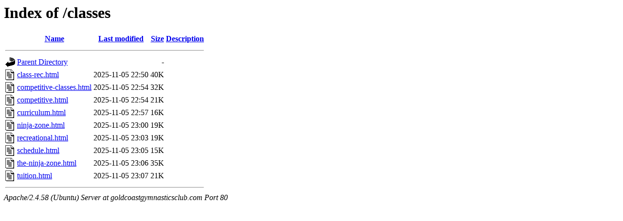

--- FILE ---
content_type: text/html;charset=UTF-8
request_url: http://goldcoastgymnasticsclub.com/classes/
body_size: 1033
content:
<!DOCTYPE HTML PUBLIC "-//W3C//DTD HTML 3.2 Final//EN">
<html>
 <head>
  <title>Index of /classes</title>
 </head>
 <body>
<h1>Index of /classes</h1>
  <table>
   <tr><th valign="top"><img src="/icons/blank.gif" alt="[ICO]"></th><th><a href="?C=N;O=D">Name</a></th><th><a href="?C=M;O=A">Last modified</a></th><th><a href="?C=S;O=A">Size</a></th><th><a href="?C=D;O=A">Description</a></th></tr>
   <tr><th colspan="5"><hr></th></tr>
<tr><td valign="top"><img src="/icons/back.gif" alt="[PARENTDIR]"></td><td><a href="/">Parent Directory</a></td><td>&nbsp;</td><td align="right">  - </td><td>&nbsp;</td></tr>
<tr><td valign="top"><img src="/icons/text.gif" alt="[TXT]"></td><td><a href="class-rec.html">class-rec.html</a></td><td align="right">2025-11-05 22:50  </td><td align="right"> 40K</td><td>&nbsp;</td></tr>
<tr><td valign="top"><img src="/icons/text.gif" alt="[TXT]"></td><td><a href="competitive-classes.html">competitive-classes.html</a></td><td align="right">2025-11-05 22:54  </td><td align="right"> 32K</td><td>&nbsp;</td></tr>
<tr><td valign="top"><img src="/icons/text.gif" alt="[TXT]"></td><td><a href="competitive.html">competitive.html</a></td><td align="right">2025-11-05 22:54  </td><td align="right"> 21K</td><td>&nbsp;</td></tr>
<tr><td valign="top"><img src="/icons/text.gif" alt="[TXT]"></td><td><a href="curriculum.html">curriculum.html</a></td><td align="right">2025-11-05 22:57  </td><td align="right"> 16K</td><td>&nbsp;</td></tr>
<tr><td valign="top"><img src="/icons/text.gif" alt="[TXT]"></td><td><a href="ninja-zone.html">ninja-zone.html</a></td><td align="right">2025-11-05 23:00  </td><td align="right"> 19K</td><td>&nbsp;</td></tr>
<tr><td valign="top"><img src="/icons/text.gif" alt="[TXT]"></td><td><a href="recreational.html">recreational.html</a></td><td align="right">2025-11-05 23:03  </td><td align="right"> 19K</td><td>&nbsp;</td></tr>
<tr><td valign="top"><img src="/icons/text.gif" alt="[TXT]"></td><td><a href="schedule.html">schedule.html</a></td><td align="right">2025-11-05 23:05  </td><td align="right"> 15K</td><td>&nbsp;</td></tr>
<tr><td valign="top"><img src="/icons/text.gif" alt="[TXT]"></td><td><a href="the-ninja-zone.html">the-ninja-zone.html</a></td><td align="right">2025-11-05 23:06  </td><td align="right"> 35K</td><td>&nbsp;</td></tr>
<tr><td valign="top"><img src="/icons/text.gif" alt="[TXT]"></td><td><a href="tuition.html">tuition.html</a></td><td align="right">2025-11-05 23:07  </td><td align="right"> 21K</td><td>&nbsp;</td></tr>
   <tr><th colspan="5"><hr></th></tr>
</table>
<address>Apache/2.4.58 (Ubuntu) Server at goldcoastgymnasticsclub.com Port 80</address>
<script defer src="https://static.cloudflareinsights.com/beacon.min.js/vcd15cbe7772f49c399c6a5babf22c1241717689176015" integrity="sha512-ZpsOmlRQV6y907TI0dKBHq9Md29nnaEIPlkf84rnaERnq6zvWvPUqr2ft8M1aS28oN72PdrCzSjY4U6VaAw1EQ==" data-cf-beacon='{"version":"2024.11.0","token":"c0bb3f087ee2430f8f119163b0d0009e","r":1,"server_timing":{"name":{"cfCacheStatus":true,"cfEdge":true,"cfExtPri":true,"cfL4":true,"cfOrigin":true,"cfSpeedBrain":true},"location_startswith":null}}' crossorigin="anonymous"></script>
</body></html>
